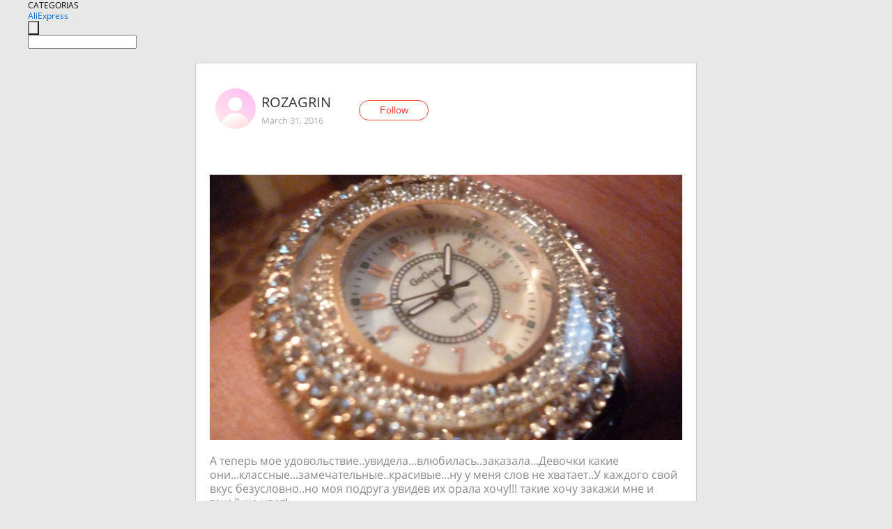

--- FILE ---
content_type: text/html;charset=UTF-8
request_url: https://www.aliexpress.com/star/ru/d-article-5594483399.html
body_size: 11119
content:
<!doctype html>
<html xmlns:og="http://ogp.me/ns#" xmlns:fb="http://www.facebook.com/2008/fbml">
<head>
    <meta charset="utf-8" />
    <meta http-equiv="Content-Type" content="text/html; charset=utf-8">
            <meta name="keywords" content="А теперь мое удовольствие..уви">
    
            <meta name="description" content="А теперь мое удовольствие..увидела...влюбилась..заказала...Девочки какие они...классные...замечательные..красивые...ну у меня слов не хватает..У каждого свой вк" />
        <meta name="google-translate-customization" content="8daa66079a8aa29e-f219f934a1051f5a-ge19f8e1eaa3bf94b-e"/>
            <title>А теперь мое удовольствие..уви - Aliexpress</title>
                                                
           <meta name="data-spm" content="a2g1i">
    
    
                <link rel="alternate" media="only screen and (max-width: 640px)" href="https://star.aliexpress.com/post/5594483399"/>    
                <link rel="canonical" href="https://star.aliexpress.com/post/5594483399">     
    
    
           <meta property="og:title" content="#AliExpress" />
   <meta name="twitter:title" content="#AliExpress" />

   <meta property="og:description" content="Smarter Shopping, Better Living!  Aliexpress.com" />
   <meta name="twitter:description" content="Smarter Shopping, Better Living!  Aliexpress.com" />

   <meta property="og:image" content="https://ae-pic-a1.aliexpress-media.com/kf/UT8cW_xXp4XXXagOFbXO.jpg" />
   <meta name="twitter:image" content="https://ae-pic-a1.aliexpress-media.com/kf/UT8cW_xXp4XXXagOFbXO.jpg" />

   <meta property="og:image:width" content="1000" />

   <meta property="og:image:height" content="563" />

<meta property="og:url" content="https://star.aliexpress.com/post/5594483399?type=1" />

<meta property="og:type" content="article" />

<meta name="twitter:card" content="summary" />
    <meta name="viewport" content="width=device-width, initial-scale=1.0, maximum-scale=1.0, user-scalable=no" />
    <link rel="shortcut icon" href="//ae01.alicdn.com/images/eng/wholesale/icon/aliexpress.ico" type="image/x-icon"/>

    <link rel="stylesheet" type="text/css" href="//i.alicdn.com/ae-ugc/common/pc/??main.css?t=983027" />

    <script src="//i.alicdn.com/ae-global/atom/??atom.js?t=983027" data-locale="en_US"></script>
    <script src="//i.alicdn.com/ae-ugc/??hashmap.js?t=983027"></script>

        <script src="//aeu.alicdn.com/ctl/ctl.js" type="text/javascript" data-env="us"></script>
<script crossorigin type="text/javascript"  data-version="" src="//i.alicdn.com/ae-ugc/collection/pc/article/v2/??article.js?t=983027" async defer></script>



</head>
<body data-locale="" data-spm="10719911"><script>
with(document)with(body)with(insertBefore(createElement("script"),firstChild))setAttribute("exparams","userid=&aplus&ali_beacon_id=&ali_apache_id=&ali_apache_track=&ali_apache_tracktmp=&dmtrack_c={}&hn=ae%2dugc%2dweb%2df033065049065%2esg52&asid=AQAAAAADqHdpqg5PXwAAAADkgJTe2g/LEw==&sidx=0",id="beacon-aplus",src="//assets.alicdn.com/g/alilog/??aplus_plugin_aefront/index.js,mlog/aplus_int.js")
</script>
    <script>
    !(function (c, b, d, a) {
        c[a] || (c[a] = {});
        c[a].config = {
            pid: "f1fxt4k42w@c5477aa275899fd",
            appType: "web",
            imgUrl: "https://retcode-us-west-1.arms.aliyuncs.com/r.png?",
            sendResource: true,
            enableLinkTrace: true,
            behavior: true,
            ignore: {
                ignoreApis: [function (str) {
                    return !(/aliexpress/.test(str));
                }]
            }
        };
        with (b) with (body) with (insertBefore(createElement("script"), firstChild)) setAttribute("crossorigin", "", src = d)
    })(window, document, "https://g.alicdn.com/retcode/cloud-sdk/bl.js", "__bl");
</script>
    <input type="hidden" id="web-info:ws-reg-ori" value="detail" />
<input type="hidden" id="userDeviceType" value="" />
<input type="hidden" id="userCountryCode" value="US"/>
<input type="hidden" id="userCountryName" value="United States"/>
<input type="hidden" id="isResponstiveHeader" value="true"/>
<input type="hidden" id="month" value="1"/>
<input type="hidden" id="day" value="26"/>

    <input type="hidden" id="isSeller" value="false"/>

    <dsi src="https://cdp.aliexpress.com/60.htm"></dsi>


<script type="text/javascript">
    var headerConfig = {
        locale: "en_US",
        site: "glo"
    }
</script>


            <esi:include src="https://common.aliexpress.com/aeregion/aliexpress.com/common/@langField/me-lighthouse-header.htm?locale=en_US" ttl="500s"/>
    
<div class="header header-outer-container" id="header" data-spm="1000002">
    <div class="header-wrap container">
                    <div class="hm-left">
                    <div class="header-categories" id="header-categories">
                <span class="categories-title">CATEGORIAS</span>
                <i class="balloon-arrow"></i>
            </div>
                                                <div class="site-logo inside-page-logo">
                        <a href="//www.aliexpress.com/"><span class="logo-base">AliExpress</span></a>
                    </div>
                                    </div>
        <div class="hm-right">
        	                        <esi:include src="https://common.aliexpress.com/aeregion/aliexpress.com/common/@langField/ae-header.htm?locale=en_US" ttl="500s"/>
            </div>
        <div class="hm-middle">
            <form id="form-searchbar" class="searchbar-form" action="/wholesale" method="get">
                <input type="hidden" id="catId" name="catId" value="0" />
                <input type="hidden" id="historyTab" />
                <input type="hidden" id="historySearchInput" />
                <input type="hidden" id="historySearchCountry" />
                <input type="hidden" id="initiative_id" name="initiative_id" value="" />
                                                                                                                                                    <div class="searchbar-operate-box">
                                                <div id="search-cate" class="search-category hidden-sm">
                                                    <div class="search-cate-title"><span id="search-category-value" class="search-category-value"></span></div>
                        </div>
                        <input type="submit" class="search-button" value=""/>
                    </div>
                                <div class="search-key-box">
                                    <input type="text" placeholder="" maxlength="50" autocomplete="off" value="" name="SearchText" class="search-key" id="search-key" />
                                </div>
            </form>
                    </div>
    </div>
</div>

    <link rel="stylesheet" type="text/css" href="//i.alicdn.com/ae-ugc/collection/pc/article/??article.css?t=983027"/>

<div class="empty-tip">
    <div class="tip">
        <img src="//ae01.alicdn.com/kf/HTB1fv9CLXXXXXbWaXXX760XFXXXH.png" alt="">
        <p>No item found</p>
    </div>
</div>

<div class="page-container">
    <div class="container">
        <div class="main-container post-container">
            <div class="loading"></div>
            <div class="mm-ae-listUser-h5 content-container">
                <div class="list">
                    <div class="bg-cover">
                        <div class="mask-layer"></div>
                    </div>
                    <div class="userInfo">
                        <img style="margin: 8px; float: left" src="" alt="">
                        <div class="userInfo-name-container">
                            <span class="nickname"></span>
                            <p class="time"></p>
                        </div>


                        <div class="follow-wrapper ib-wrapper">
                            <span class="btn-follow-wrapper follow">
                                <button class="btn-follow">Follow</button>
                                <button class="btn-following">Following</button>
                            </span>
                        </div>
                    </div>

                    <div id="post-title" class="ugc-post-title subpost-elements">Post Title</div>
                    <div class="guidance">
                        <span id="post-summary-id" class="post-summary">Guidance</span>
                        <div class="post-border"></div>
                    </div>
                </div>
            </div>

            <div class="mm-ae-ugc-tags-h5 content-container" style="display:none">
                <div class="collage-tags">
                    <p>Related hashtags (<span class="tag-num">&nbsp;</span>)</p>
                    <div class="tags-collage"></div>
                </div>
            </div>

            <div class="mm-ae-ugc-comment-like content-container" id="ugc-comment-like">
                <div class="post-feedback">
                    <ul class="ui-tab-nav util-clearfix">
                        <li class="tab-comments ui-tab-active"><i></i>Comments (<span class="num" id="comments-num">0</span>)</li>
                        <li class="tab-likes"><i></i>Likes (<span class="num" id="likes-num">0</span>)</li>
                    </ul>
                    <div class="ui-tab-body">
                        <div class="ui-tab-pannel">
                            <div class="add-comment">
                                <div class="comment-head hide"><span class="comment-name">reply <i class="name">name</i><i class="btn-del">×</i></span></div>
                                <textarea class="form-control" maxlength="500" id="comment-input"></textarea>
                                <div class="comment-login-tips"><p>Sign In</p></div>
                                <div id="error-tips" class="error-tips"></div>
                                <button class="btn-post-comment">Post comment</button>
                            </div>
                            <div class="comments-box" id="comments-box">
                                <ul class="comments-list">
                                </ul>
                                <div class="all-comments hide"><span class="btn-more">VIEW MORE</span></div>
                            </div>
                        </div>
                        <div class="ui-tab-pannel hide">
                            <ul class="likes-list util-clearfix">
                            </ul>
                            <div class="all-likes hide"><span class="btn-more">VIEW MORE</span></div>
                        </div>
                    </div>
                </div>
            </div>
        </div>
    </div>
</div>

<script id="commentTemp" type="text/x-handlebars-template">
{{#each commentList}}
<li>
    <span class="r-avatar"><img src="{{formatAvatar commenterMember}}" class="avatar-m" alt="{{formatName commenterMember commenterMemberseq}}"></span>
    <div class="r-user-info"><span class="r-name">{{formatName commenterMember commenterMemberseq}}</span><span class="r-time">{{time createtime}}</span></div>
    <p class="r-message"><span class="be-reply {{isReplyHide beReplyNickname}}">{{beReplyNickname}}</span>{{comment}}</p>
<div class="r-operations">
    <span class="r-reply-btn" data-id="{{id}}"><i class="reply-icon"></i><span>reply</span></span>
    {{#if canDelete}}
    <span class="r-delete-btn" data-id="{{id}}"><i class="delete-icon">×</i><span>Delete</span></span>
    {{/if}}
</div>
</li>
{{/each}}
</script>

<script id="likeTemp" type="text/x-handlebars-template">
    {{#each likeList}}
    <li>
        <span class="r-avatar"><img src="{{formatAvatar this}}" class="avatar-m" alt="{{formatName this}}"></span>
        <span class="r-name">{{formatName this}}</span>
        <span class="r-time" style="display:none">Followers: {{fansCount}}</span>
    </li>
    {{/each}}
</script>

<script id="productsTemp" type="text/x-handlebars-template">
    <p class="product-header">Product List ({{count this}})</p>
<ul class="product-list">
    {{#each this}}
<li class="{{isLiHide @index}}">
    <div class="product-img-wrapper">
        <a href="{{formatUrl extendsInfo.itemUrl}}"><img src="{{extendsInfo.imageUrl}}"/></a>
    </div>
<div class="product-txt-wrapper">
    <p class="product-title"><a href="{{formatUrl extendsInfo.itemUrl}}">{{extendsInfo.comment}}</a></p>
    {{#if sellOut}}
    <span class="sell-out">Not available</span>
    {{/if}}
<p class="product-price">{{#if mobilePromotionPrice}}<i class="mobile-icon"></i><span class="mobile-tip">App only</span>{{/if}}<a
        href="{{formatUrl extendsInfo.itemUrl}}">{{extendsInfo.showPrice}}</a></p>
</div>
</li>
    {{/each}}
</ul>
    <div class="view-more {{isShow this}}"><span class="btn-more">VIEW MORE</span>
    </div>
</script>

<script>
var runParams = {
    '_lang':'en_US',
    '_platform': 'other',
    '_currency':'USD',
    'postResult': '',
    'isSuccess': 'true',
    'postId': '5594483399',
    'appType': '1',
    'postDetailVO': '%7B%22commentList%22%3A%5B%7B%22canDelete%22%3Afalse%2C%22comment%22%3A%22%D0%A1%D1%80%D0%BE%D1%87%D0%BD%D0%BE%20%D1%81%D0%BC%D0%BE%D1%82%D1%80%D0%B8%D1%82%D0%B5%20%D0%BD%D0%BE%D0%B2%D0%BE%D1%81%D1%82%D0%B8%21%20%D0%A2%D0%B0%D0%BC%20%D0%B6%D0%B5%D0%B5%D1%81%D1%82%D1%8C%21%20www.bbtao.ru%20%22%2C%22commenterMember%22%3A%7B%22autoIncrFansEnable%22%3Afalse%2C%22avatar%22%3A%22https%3A%2F%2Fae-pic-a1.aliexpress-media.com%2Fkf%2FS7bbacb8337064b989bcfd6d37a831993q.jpg_200x200.jpg%22%2C%22commentCount%22%3A0%2C%22contactName%22%3A%22iTao%20User%22%2C%22country%22%3A%22RU%22%2C%22fansCount%22%3A0%2C%22followCount%22%3A0%2C%22inBlackList%22%3Afalse%2C%22isInBlackList%22%3Afalse%2C%22isLV%22%3Afalse%2C%22lV%22%3Afalse%2C%22memberSeq%22%3A846017410%2C%22nickName%22%3A%22Elena.8137293%22%2C%22officialAccount%22%3Afalse%2C%22showFollowed%22%3A0%7D%2C%22commenterMemberseq%22%3A846017410%2C%22createtime%22%3A1480875428723%2C%22delete%22%3Afalse%2C%22gmtCreate%22%3A1480875428000%2C%22gmtModified%22%3A1480875428000%2C%22id%22%3A50012377794%2C%22origin%22%3A0%2C%22referId%22%3A5594483399%2C%22reportUrl%22%3A%22https%3A%2F%2Fm.aliexpress.com%2Fp%2Fcomplaint-center%2Findex.html%23%2Fcomplaint%2FreportContent%3FreportType%3DFEED_COMMENT%26commentId%3D50012377794%22%2C%22status%22%3A0%2C%22transContent%22%3A%22Urgently%20please%20see%20news%21%20%D0%B6%D0%B5%D0%B5%D1%81%D1%82%D1%8C%20there%21%20www.bbtao.ru%22%2C%22type%22%3A1%7D%2C%7B%22beReplyCommentid%22%3A50012586063%2C%22beReplyMemberseq%22%3A750032711%2C%22beReplyNickname%22%3A%22Natalia_Vakhrusheva%22%2C%22canDelete%22%3Afalse%2C%22comment%22%3A%22http%3A%2F%2Fru.aliexpress.com%2Fitem%2FDrift-Rhinestone-Quartz-Watch-For-Women-Multicolor-Leather-Band-Bracelet-Fashion-Casual-Dress-Wristwatches-Brand-Gifts%2F32572602298.html%20%D0%B2%D0%BE%D1%82%20%D0%B8%20%D1%81%D1%81%D1%8B%D0%BB%D0%BA%D0%B0%20%D0%BD%D0%B0%20%D0%BC%D0%B0%D0%B3%D0%B0%D0%B7%D0%B8%D0%BD%20http%3A%2F%2Fru.aliexpress.com%2Fstore%2F1041173%20%20%22%2C%22commenterMember%22%3A%7B%22autoIncrFansEnable%22%3Afalse%2C%22avatar%22%3A%22https%3A%2F%2Fae-pic-a1.aliexpress-media.com%2Fkf%2FS7bbacb8337064b989bcfd6d37a831993q.jpg_200x200.jpg%22%2C%22commentCount%22%3A0%2C%22contactName%22%3A%22elena%20yngbaeva%22%2C%22country%22%3A%22RU%22%2C%22fansCount%22%3A0%2C%22followCount%22%3A0%2C%22inBlackList%22%3Afalse%2C%22isInBlackList%22%3Afalse%2C%22isLV%22%3Afalse%2C%22lV%22%3Afalse%2C%22memberSeq%22%3A729588399%2C%22nickName%22%3A%22ROZAGRIN%22%2C%22officialAccount%22%3Afalse%2C%22showFollowed%22%3A0%7D%2C%22commenterMemberseq%22%3A729588399%2C%22createtime%22%3A1462366061099%2C%22delete%22%3Afalse%2C%22gmtCreate%22%3A1462366061000%2C%22gmtModified%22%3A1462366061000%2C%22id%22%3A50013291462%2C%22origin%22%3A0%2C%22referId%22%3A5594483399%2C%22reportUrl%22%3A%22https%3A%2F%2Fm.aliexpress.com%2Fp%2Fcomplaint-center%2Findex.html%23%2Fcomplaint%2FreportContent%3FreportType%3DFEED_COMMENT%26commentId%3D50013291462%22%2C%22status%22%3A0%2C%22transContent%22%3A%22Http%3A%2F%2Fru.aliexpress.com%2Fitem%2FDrift-Rhinestone-Quartz-Watch-For-Women-Multicolor-Leather-Band-Bracelet-Fashion-Casual-Dress-Wristwatches-Brand-Gifts%2F32572602298.html%20http%3A%2F%2Fru.aliexpress.com%2Fstore%2F1041173%20shop%20link%20here%22%2C%22type%22%3A1%7D%2C%7B%22canDelete%22%3Afalse%2C%22comment%22%3A%22%D0%BA%D1%80%D0%B0%D1%81%D0%B8%D0%B2%D1%8B%D0%B5%2C%20%D0%BD%D0%BE%20%D1%83%20%D0%BC%D0%B5%D0%BD%D1%8F%20%D1%81%D1%81%D1%8B%D0%BB%D0%BE%D1%87%D0%BA%D0%B0%D0%BC%20%D0%B2%D1%8B%D1%85%D0%BE%D0%B4%D0%B8%D1%82%20%D0%BB%D0%B8%D0%B1%D0%BE%20404%2C%20%D0%BB%D0%B8%D0%B1%D0%BE%20%D0%BF%D0%B5%D1%80%D0%B2%D0%B0%D1%8F%20%D1%81%D1%82%D1%80%D0%B0%D0%BD%D0%B8%D1%86%D0%B0%20%D0%90%D0%BB%D0%B8%20%3A%28%20%20%20%D0%BC%D0%BE%D0%B6%D0%B5%D1%82%20%D0%B3%D0%BB%D1%8E%D0%BA%20%D0%BA%D0%B0%D0%BA%D0%BE%D0%B9%3F%20%22%2C%22commenterMember%22%3A%7B%22autoIncrFansEnable%22%3Afalse%2C%22avatar%22%3A%22https%3A%2F%2Fae-pic-a1.aliexpress-media.com%2Fkf%2FU68435d05e78f4b37a207b802b416b382H.jpg_200x200.jpg%22%2C%22commentCount%22%3A0%2C%22contactName%22%3A%22%D0%9D%D0%B0%D1%82%D0%B0%D0%BB%D1%8C%D1%8F%20%D0%92%D0%B0%D1%85%D1%80%D1%83%D1%88%D0%B5%D0%B2%D0%B0%22%2C%22country%22%3A%22RU%22%2C%22fansCount%22%3A0%2C%22followCount%22%3A0%2C%22gender%22%3A%22FEMALE%22%2C%22inBlackList%22%3Afalse%2C%22isInBlackList%22%3Afalse%2C%22isLV%22%3Afalse%2C%22lV%22%3Afalse%2C%22memberSeq%22%3A750032711%2C%22nickName%22%3A%22Natalia_Vakhrusheva%22%2C%22officialAccount%22%3Afalse%2C%22showFollowed%22%3A0%7D%2C%22commenterMemberseq%22%3A750032711%2C%22createtime%22%3A1462360072414%2C%22delete%22%3Afalse%2C%22gmtCreate%22%3A1462360072000%2C%22gmtModified%22%3A1462360072000%2C%22id%22%3A50012586063%2C%22origin%22%3A0%2C%22referId%22%3A5594483399%2C%22reportUrl%22%3A%22https%3A%2F%2Fm.aliexpress.com%2Fp%2Fcomplaint-center%2Findex.html%23%2Fcomplaint%2FreportContent%3FreportType%3DFEED_COMMENT%26commentId%3D50012586063%22%2C%22status%22%3A0%2C%22transContent%22%3A%22Beautiful%2C%20but%20i%20out%20%D1%81%D1%81%D1%8B%D0%BB%D0%BE%D1%87%D0%BA%D0%B0%D0%BC%20or%20404%2C%20the%20first%20page%20or%20can%20%3A%28%20ali%20%D0%B3%D0%BB%D1%8E%D0%BA%20which%3F%22%2C%22type%22%3A1%7D%2C%7B%22beReplyCommentid%22%3A50012583400%2C%22beReplyMemberseq%22%3A733665649%2C%22beReplyNickname%22%3A%22Roxana%22%2C%22canDelete%22%3Afalse%2C%22comment%22%3A%22%D0%BD%D1%83%20%D1%81%D0%BB%D0%B0%D0%B2%D0%B0%20%D0%B1%D0%BE%D0%B3%D1%83%20.%20%D0%B0%20%D1%82%D0%BE%20%D1%8F%20%D0%BD%D0%B5%20%D0%BB%D1%8E%D0%B1%D0%BB%D1%8E%20%D0%BA%D0%BE%D0%B3%D0%B4%D0%B0%20%D0%BF%D0%BE%20%D0%BC%D0%BE%D0%B5%D0%B9%20%D0%BD%D0%B0%D0%B2%D0%BE%D0%B4%D0%BA%D0%B5%20%D0%BD%D0%B5%20%D0%BF%D0%BE%D0%BB%D1%83%D1%87%D0%B0%D0%B5%D1%82%D1%81%D1%8F%20%D1%83%20%D1%87%D0%B5%D0%BB%D0%BE%D0%B2%D0%B5%D0%BA%D0%B0%20%22%2C%22commenterMember%22%3A%7B%22autoIncrFansEnable%22%3Afalse%2C%22avatar%22%3A%22https%3A%2F%2Fae-pic-a1.aliexpress-media.com%2Fkf%2FS7bbacb8337064b989bcfd6d37a831993q.jpg_200x200.jpg%22%2C%22commentCount%22%3A0%2C%22contactName%22%3A%22elena%20yngbaeva%22%2C%22country%22%3A%22RU%22%2C%22fansCount%22%3A0%2C%22followCount%22%3A0%2C%22inBlackList%22%3Afalse%2C%22isInBlackList%22%3Afalse%2C%22isLV%22%3Afalse%2C%22lV%22%3Afalse%2C%22memberSeq%22%3A729588399%2C%22nickName%22%3A%22ROZAGRIN%22%2C%22officialAccount%22%3Afalse%2C%22showFollowed%22%3A0%7D%2C%22commenterMemberseq%22%3A729588399%2C%22createtime%22%3A1459863970667%2C%22delete%22%3Afalse%2C%22gmtCreate%22%3A1459863970000%2C%22gmtModified%22%3A1459863970000%2C%22id%22%3A50012583544%2C%22origin%22%3A0%2C%22referId%22%3A5594483399%2C%22reportUrl%22%3A%22https%3A%2F%2Fm.aliexpress.com%2Fp%2Fcomplaint-center%2Findex.html%23%2Fcomplaint%2FreportContent%3FreportType%3DFEED_COMMENT%26commentId%3D50012583544%22%2C%22status%22%3A0%2C%22transContent%22%3A%22God%20glory%20oh.%20not%20by%20my%20%D0%BD%D0%B0%D0%B2%D0%BE%D0%B4%D0%BA%D0%B5%20when%20i%20love%20and%20turns%20in%20both%20humans%22%2C%22type%22%3A1%7D%2C%7B%22beReplyCommentid%22%3A50012583399%2C%22beReplyMemberseq%22%3A729588399%2C%22beReplyNickname%22%3A%22ROZAGRIN%22%2C%22canDelete%22%3Afalse%2C%22comment%22%3A%22%D0%9D%D0%B0%D1%88%D0%BB%D0%B0%2C%20%D1%83%20%D0%BC%D0%B5%D0%BD%D1%8F%20%D0%BD%D0%BE%D1%83%D1%82%20%D0%BC%D0%B0%D0%BB%D0%B5%D0%BD%D1%8C%D0%BA%D0%B8%D0%B9%2C%20%D1%81%D1%82%D1%80%D0%B0%D0%BD%D0%B8%D1%87%D0%BA%D1%83%20%D0%BD%D0%B5%20%D0%B2%D1%81%D1%8E%20%D0%BF%D0%BE%D0%BA%D0%B0%D0%B7%D1%8B%D0%B2%D0%B0%D0%B5%D1%82%2C%20%D0%B0%20%D1%81%D0%B5%D0%B9%D1%87%D0%B0%D1%81%20%D0%BF%D1%80%D0%BE%D1%82%D1%8F%D0%BD%D1%83%D0%BB%D0%B0%2C%20%D0%BA%D0%BE%D0%BD%D0%B5%D1%87%D0%BD%D0%BE%20%D0%BD%D0%B0%D1%88%D0%BB%D0%B0%21%20%22%2C%22commenterMember%22%3A%7B%22autoIncrFansEnable%22%3Afalse%2C%22avatar%22%3A%22https%3A%2F%2Fae-pic-a1.aliexpress-media.com%2Fkf%2FUT8.V2OXZ8XXXagOFbX8.jpg_200x200.jpg%22%2C%22commentCount%22%3A0%2C%22contactName%22%3A%22Svetlana%20Pechenkina%22%2C%22country%22%3A%22RU%22%2C%22fansCount%22%3A0%2C%22followCount%22%3A0%2C%22inBlackList%22%3Afalse%2C%22isInBlackList%22%3Afalse%2C%22isLV%22%3Afalse%2C%22lV%22%3Afalse%2C%22memberSeq%22%3A733665649%2C%22nickName%22%3A%22Roxana%22%2C%22officialAccount%22%3Afalse%2C%22showFollowed%22%3A0%7D%2C%22commenterMemberseq%22%3A733665649%2C%22createtime%22%3A1459863837304%2C%22delete%22%3Afalse%2C%22gmtCreate%22%3A1459863837000%2C%22gmtModified%22%3A1459863837000%2C%22id%22%3A50012583400%2C%22origin%22%3A0%2C%22referId%22%3A5594483399%2C%22reportUrl%22%3A%22https%3A%2F%2Fm.aliexpress.com%2Fp%2Fcomplaint-center%2Findex.html%23%2Fcomplaint%2FreportContent%3FreportType%3DFEED_COMMENT%26commentId%3D50012583400%22%2C%22status%22%3A0%2C%22transContent%22%3A%22Found%2C%20laptop%20have%20small%2C%20all%20not%20%D1%81%D1%82%D1%80%D0%B0%D0%BD%D0%B8%D1%87%D0%BA%D1%83%20shows%20%D0%BF%D1%80%D0%BE%D1%82%D1%8F%D0%BD%D1%83%D0%BB%D0%B0%20and%20now%2C%20found%20sure%21%22%2C%22type%22%3A1%7D%2C%7B%22beReplyCommentid%22%3A50012583398%2C%22beReplyMemberseq%22%3A733665649%2C%22beReplyNickname%22%3A%22Roxana%22%2C%22canDelete%22%3Afalse%2C%22comment%22%3A%22%D0%B5%D1%81%D1%82%D1%8C%21%20%D1%8F%20%D1%81%D0%B0%D0%BC%D0%B0%20%D0%B2%20%D0%B7%D0%B0%D0%BA%D0%B0%D0%B7%20%D1%83%D0%B6%D0%B5%20%D0%BE%D1%82%D0%BF%D1%80%D0%B0%D0%B2%D0%B8%D0%BB%D0%B0%20%D1%82%D0%BE%D0%BB%D1%8C%D0%BA%D0%BE%20%D0%BD%D0%B5%20%D0%BE%D0%BF%D0%BB%D0%B0%D1%82%D0%B8%D0%BB%D0%B0%20%D0%BF%D0%BE%D0%BA%D0%B0%20%D0%B2%D1%81%D0%B5%20%D0%B5%D1%89%D0%B5%20%D0%BD%D0%B0%D0%B4%D0%B5%D1%8E%D1%81%D1%8C%20%D0%BD%D0%B0%20%D1%81%D0%BA%D0%B8%D0%B4%D0%BA%D1%83.%20%D1%82%D0%B0%D0%BC%20%D0%B3%D0%B4%D0%B5%20%D1%86%D0%B5%D0%BD%D0%B0%20%D0%B8%20%D0%B2%D1%81%D0%B5%20%D0%BE%D1%81%D1%82%D0%B0%D0%BB%D1%8C%D0%BD%D0%BE%D0%B5%20-%20%D0%B2%D1%8B%D0%B1%D0%BE%D1%80%20%D1%80%D0%B5%D0%BC%D0%B5%D1%88%D0%BA%D0%B0%20%D0%B8%20%D0%BA%D0%BE%D1%80%D0%B8%D1%87%D0%BD%D0%B5%D0%B2%D1%8B%D0%B9%20%D0%BF%D1%80%D0%B5%D0%B4%D0%BF%D0%BE%D1%81%D0%BB%D0%B5%D0%B4%D0%BD%D0%B8%D0%B9%20-%20%D0%BF%D0%BE%D1%81%D0%BC%D0%BE%D1%82%D1%80%D0%B8%D1%82%D0%B5%20%22%2C%22commenterMember%22%3A%7B%22autoIncrFansEnable%22%3Afalse%2C%22avatar%22%3A%22https%3A%2F%2Fae-pic-a1.aliexpress-media.com%2Fkf%2FS7bbacb8337064b989bcfd6d37a831993q.jpg_200x200.jpg%22%2C%22commentCount%22%3A0%2C%22contactName%22%3A%22elena%20yngbaeva%22%2C%22country%22%3A%22RU%22%2C%22fansCount%22%3A0%2C%22followCount%22%3A0%2C%22inBlackList%22%3Afalse%2C%22isInBlackList%22%3Afalse%2C%22isLV%22%3Afalse%2C%22lV%22%3Afalse%2C%22memberSeq%22%3A729588399%2C%22nickName%22%3A%22ROZAGRIN%22%2C%22officialAccount%22%3Afalse%2C%22showFollowed%22%3A0%7D%2C%22commenterMemberseq%22%3A729588399%2C%22createtime%22%3A1459861942121%2C%22delete%22%3Afalse%2C%22gmtCreate%22%3A1459861942000%2C%22gmtModified%22%3A1459861942000%2C%22id%22%3A50012583399%2C%22origin%22%3A0%2C%22referId%22%3A5594483399%2C%22reportUrl%22%3A%22https%3A%2F%2Fm.aliexpress.com%2Fp%2Fcomplaint-center%2Findex.html%23%2Fcomplaint%2FreportContent%3FreportType%3DFEED_COMMENT%26commentId%3D50012583399%22%2C%22status%22%3A0%2C%22transContent%22%3A%22Have%21%20in%20the%20order%20i%20very%20%D0%BE%D1%82%D0%BF%D1%80%D0%B0%D0%B2%D0%B8%D0%BB%D0%B0%20%D0%BE%D0%BF%D0%BB%D0%B0%D1%82%D0%B8%D0%BB%D0%B0%20only%20hope%20while%20still%20have%20discount.%20where%20there%20anything%20else%20price%20%D0%BF%D1%80%D0%B5%D0%B4%D0%BF%D0%BE%D1%81%D0%BB%D0%B5%D0%B4%D0%BD%D0%B8%D0%B9%20and%20brown%20strap--look%22%2C%22type%22%3A1%7D%2C%7B%22beReplyCommentid%22%3A50012583349%2C%22beReplyMemberseq%22%3A729588399%2C%22beReplyNickname%22%3A%22ROZAGRIN%22%2C%22canDelete%22%3Afalse%2C%22comment%22%3A%22%D0%9D%D0%B0%D0%BA%D0%BE%D0%BD%D0%B5%D1%86%20%D0%BD%D0%B0%D1%88%D0%BB%D0%B0%20%D1%87%D0%B0%D1%81%D0%B8%D0%BA%D0%B8%2C%20%D0%BA%D0%BE%D1%80%D0%B8%D1%88%D0%B2%D0%B8%D0%BD%D0%BD%D0%BE%D0%B3%D0%BE%20%D0%BD%D0%B5%D1%82%20%D1%80%D0%B5%D0%BC%D0%B5%D1%88%D0%BA%D0%B0%29%2C%20%D1%82%D0%B5%D0%BF%D0%B5%D1%80%D1%8C%20%D0%B7%D0%B0%D0%B2%D0%B8%D1%81%D0%BB%D0%B0%20%D0%BA%D0%B0%D0%BA%D0%BE%D0%B9%20%D1%86%D0%B2%D0%B5%D1%82%20%D0%B2%D1%8B%D0%B1%D1%80%D0%B0%D1%82%D1%8C%29%29%20%20%22%2C%22commenterMember%22%3A%7B%22autoIncrFansEnable%22%3Afalse%2C%22avatar%22%3A%22https%3A%2F%2Fae-pic-a1.aliexpress-media.com%2Fkf%2FUT8.V2OXZ8XXXagOFbX8.jpg_200x200.jpg%22%2C%22commentCount%22%3A0%2C%22contactName%22%3A%22Svetlana%20Pechenkina%22%2C%22country%22%3A%22RU%22%2C%22fansCount%22%3A0%2C%22followCount%22%3A0%2C%22inBlackList%22%3Afalse%2C%22isInBlackList%22%3Afalse%2C%22isLV%22%3Afalse%2C%22lV%22%3Afalse%2C%22memberSeq%22%3A733665649%2C%22nickName%22%3A%22Roxana%22%2C%22officialAccount%22%3Afalse%2C%22showFollowed%22%3A0%7D%2C%22commenterMemberseq%22%3A733665649%2C%22createtime%22%3A1459861133658%2C%22delete%22%3Afalse%2C%22gmtCreate%22%3A1459861133000%2C%22gmtModified%22%3A1459861133000%2C%22id%22%3A50012583398%2C%22origin%22%3A0%2C%22referId%22%3A5594483399%2C%22reportUrl%22%3A%22https%3A%2F%2Fm.aliexpress.com%2Fp%2Fcomplaint-center%2Findex.html%23%2Fcomplaint%2FreportContent%3FreportType%3DFEED_COMMENT%26commentId%3D50012583398%22%2C%22status%22%3A0%2C%22transContent%22%3A%22Watch%20finally%20found%2C%20no%20%D0%BA%D0%BE%D1%80%D0%B8%D1%88%D0%B2%D0%B8%D0%BD%D0%BD%D0%BE%D0%B3%D0%BE%20strap%29%2C%20now%20%D0%B7%D0%B0%D0%B2%D0%B8%D1%81%D0%BB%D0%B0%20choose%20what%20color%29%22%2C%22type%22%3A1%7D%2C%7B%22canDelete%22%3Afalse%2C%22comment%22%3A%22%D0%B5%D1%81%D0%BB%D0%B8%20%D0%BD%D0%B5%D1%82%20%D1%82%D0%BE%20%D0%BD%D0%B8%D1%87%D0%B5%D0%B3%D0%BE%20%D1%81%D1%82%D1%80%D0%B0%D1%88%D0%BD%D0%BE%D0%B3%D0%BE..%D0%BD%D0%B5%20%D0%BF%D0%BE%D0%B9%D0%BC%D0%B8%D1%82%D0%B5%20%D0%BF%D1%80%D0%B5%D0%B2%D1%80%D0%B0%D1%82%D0%BD%D0%BE%20%D1%8F%20%D0%BD%D0%B5%20%D0%B4%D0%BB%D1%8F%20%D1%8D%D1%82%D0%BE%D0%B3%D0%BE%20%D0%B2%D1%81%D0%B5%D0%BC%20%D1%81%D1%81%D1%8B%D0%BB%D0%BA%D0%B8%20%D0%BE%D1%82%D0%BF%D1%80%D0%B0%D0%B2%D0%BB%D1%8F%D0%BB%D0%B0%21%20%22%2C%22commenterMember%22%3A%7B%22autoIncrFansEnable%22%3Afalse%2C%22avatar%22%3A%22https%3A%2F%2Fae-pic-a1.aliexpress-media.com%2Fkf%2FS7bbacb8337064b989bcfd6d37a831993q.jpg_200x200.jpg%22%2C%22commentCount%22%3A0%2C%22contactName%22%3A%22elena%20yngbaeva%22%2C%22country%22%3A%22RU%22%2C%22fansCount%22%3A0%2C%22followCount%22%3A0%2C%22inBlackList%22%3Afalse%2C%22isInBlackList%22%3Afalse%2C%22isLV%22%3Afalse%2C%22lV%22%3Afalse%2C%22memberSeq%22%3A729588399%2C%22nickName%22%3A%22ROZAGRIN%22%2C%22officialAccount%22%3Afalse%2C%22showFollowed%22%3A0%7D%2C%22commenterMemberseq%22%3A729588399%2C%22createtime%22%3A1459858388422%2C%22delete%22%3Afalse%2C%22gmtCreate%22%3A1459858388000%2C%22gmtModified%22%3A1459858388000%2C%22id%22%3A50012583349%2C%22origin%22%3A0%2C%22referId%22%3A5594483399%2C%22reportUrl%22%3A%22https%3A%2F%2Fm.aliexpress.com%2Fp%2Fcomplaint-center%2Findex.html%23%2Fcomplaint%2FreportContent%3FreportType%3DFEED_COMMENT%26commentId%3D50012583349%22%2C%22status%22%3A0%2C%22transContent%22%3A%22If%20there%20is%20anything%20is%20all%20for%20this%20i%20do%20not%20wrongly%20not%20misunderstand%20..%20%D1%81%D1%82%D1%80%D0%B0%D1%88%D0%BD%D0%BE%D0%B3%D0%BE%20%D0%BE%D1%82%D0%BF%D1%80%D0%B0%D0%B2%D0%BB%D1%8F%D0%BB%D0%B0%20reference%21%22%2C%22type%22%3A1%7D%2C%7B%22beReplyCommentid%22%3A50013291279%2C%22beReplyMemberseq%22%3A733665649%2C%22beReplyNickname%22%3A%22Roxana%22%2C%22canDelete%22%3Afalse%2C%22comment%22%3A%22%D0%B4%D0%B0%20%D1%87%D1%82%D0%BE%20%D0%B2%D1%8B%20..%D1%8F%20%D0%B2%D1%81%D0%B5%D0%B3%D0%B4%D0%B0%20%D1%80%D0%B0%D0%B4%D0%B0%20%D0%BF%D0%BE%D0%BC%D0%BE%D1%87%D1%8C%20%D1%87%D0%B5%D0%BC%20%D0%BC%D0%BE%D0%B3%D1%83%21%D0%BA%D1%81%D1%82%D0%B0%D1%82%D0%B8%20%D1%8F%20%D1%83%20%D0%BD%D0%B5%D0%B3%D0%BE%20%D1%81%D0%BA%D0%B8%D0%B4%D0%BA%D1%83%20%D0%BF%D1%80%D0%BE%D1%88%D1%83%20%D0%B2%D1%81%D0%B5%20%D1%82%D0%B0%D0%BA%D0%B8%20%D0%BF%D0%BE%D0%B4%D1%80%D1%83%D0%B3%D0%B0%20%D0%B8%D1%85%20%D0%BE%D0%BE%D0%BE%D1%87%D0%B5%D0%BD%D1%8C%20%D1%85%D0%BE%D1%87%D0%B5%D1%82%20-%20%D0%B5%D1%81%D0%BB%D0%B8%20%D0%BD%D0%B5%20%D1%82%D1%80%D1%83%D0%B4%D0%BD%D0%BE%20%D0%BD%D0%B0%D0%BF%D0%B8%D1%88%D0%B8%D1%82%D0%B5%20%D0%BF%D1%80%D0%BE%D0%B4%D1%83%20%D1%81%D0%BE%D0%BE%D0%B1%D1%89%D0%B5%D0%BD%D0%B8%D0%B5%20%D1%87%D1%82%D0%BE%20%D0%BF%D1%80%D0%BE%D1%87%D0%B8%D1%82%D0%B0%D0%BB%D0%B8%20%D0%B2%20%D0%BC%D0%BE%D0%B5%D0%BC%20%D0%BF%D0%BE%D1%81%D1%82%D0%B5%20%D0%BE%20%D1%87%D0%B0%D1%81%D0%B0%D1%85%3F%20%D0%B5%D1%81%D0%BB%D0%B8%20%D1%8D%D1%82%D0%BE%20%D0%BD%D0%B5%20%D1%82%D1%80%D1%83%D0%B4%D0%BD%D0%BE-%20%D1%8F%20%D0%BF%D1%80%D0%BE%D1%81%D1%82%D0%BE%20%D0%BF%D0%B5%D1%80%D0%B2%D1%8B%D0%B9%20%D1%80%D0%B0%D0%B7%20%D0%BF%D1%8B%D1%82%D0%B0%D1%8E%D1%81%D1%8C%20%D1%81%D0%BA%D0%B8%D0%B4%D0%BA%D1%83%20%D0%BF%D0%BE%D0%BF%D1%80%D0%BE%D1%81%D0%B8%D1%82%D1%8C%20%D0%B8%20%D0%BD%D0%B5%20%D0%BE%D1%87%D0%B5%D0%BD%D1%8C%20%D0%B5%D1%89%D0%B5%20%D1%83%D0%BC%D0%B5%D1%8E%20%D1%8D%D1%82%D0%BE%20%D0%B4%D0%B5%D0%BB%D0%B0%D1%82%D1%8C%20%20%22%2C%22commenterMember%22%3A%7B%22autoIncrFansEnable%22%3Afalse%2C%22avatar%22%3A%22https%3A%2F%2Fae-pic-a1.aliexpress-media.com%2Fkf%2FS7bbacb8337064b989bcfd6d37a831993q.jpg_200x200.jpg%22%2C%22commentCount%22%3A0%2C%22contactName%22%3A%22elena%20yngbaeva%22%2C%22country%22%3A%22RU%22%2C%22fansCount%22%3A0%2C%22followCount%22%3A0%2C%22inBlackList%22%3Afalse%2C%22isInBlackList%22%3Afalse%2C%22isLV%22%3Afalse%2C%22lV%22%3Afalse%2C%22memberSeq%22%3A729588399%2C%22nickName%22%3A%22ROZAGRIN%22%2C%22officialAccount%22%3Afalse%2C%22showFollowed%22%3A0%7D%2C%22commenterMemberseq%22%3A729588399%2C%22createtime%22%3A1459858341895%2C%22delete%22%3Afalse%2C%22gmtCreate%22%3A1459858341000%2C%22gmtModified%22%3A1459858341000%2C%22id%22%3A50013151863%2C%22origin%22%3A0%2C%22referId%22%3A5594483399%2C%22reportUrl%22%3A%22https%3A%2F%2Fm.aliexpress.com%2Fp%2Fcomplaint-center%2Findex.html%23%2Fcomplaint%2FreportContent%3FreportType%3DFEED_COMMENT%26commentId%3D50013151863%22%2C%22status%22%3A0%2C%22transContent%22%3A%22Yes%20you.%20i%20always%20do%20than%20glad%20to%20help%21%20discount%20if%20it%20i%20way%20%D0%BE%D0%BE%D0%BE%D1%87%D0%B5%D0%BD%D1%8C%20their%20friend%20after%20all%20hard-if%20not%20want%20to%20hours%20of%20busine%20%D0%BF%D0%BE%D1%81%D1%82%D0%B5%20in%20my%20read%20a%20message%20write%3F%20if%20it%20is%20the%20first%20time%20i%20just%20hard-%D1%83%D0%BC%D0%B5%D1%8E%20and%20not%20ask%20for%20more%20discount%20trying%20to%20do%22%2C%22type%22%3A1%7D%2C%7B%22beReplyCommentid%22%3A50012583490%2C%22beReplyMemberseq%22%3A729588399%2C%22beReplyNickname%22%3A%22ROZAGRIN%22%2C%22canDelete%22%3Afalse%2C%22comment%22%3A%22%D0%A1%D0%BF%D0%B0%D1%81%D0%B8%D0%B1%D0%BE%2C%20%D0%9B%D0%B5%D0%BD%D0%BE%D1%87%D0%BA%D0%B0%21%20%20%22%2C%22commenterMember%22%3A%7B%22autoIncrFansEnable%22%3Afalse%2C%22avatar%22%3A%22https%3A%2F%2Fae-pic-a1.aliexpress-media.com%2Fkf%2FUT8.V2OXZ8XXXagOFbX8.jpg_200x200.jpg%22%2C%22commentCount%22%3A0%2C%22contactName%22%3A%22Svetlana%20Pechenkina%22%2C%22country%22%3A%22RU%22%2C%22fansCount%22%3A0%2C%22followCount%22%3A0%2C%22inBlackList%22%3Afalse%2C%22isInBlackList%22%3Afalse%2C%22isLV%22%3Afalse%2C%22lV%22%3Afalse%2C%22memberSeq%22%3A733665649%2C%22nickName%22%3A%22Roxana%22%2C%22officialAccount%22%3Afalse%2C%22showFollowed%22%3A0%7D%2C%22commenterMemberseq%22%3A733665649%2C%22createtime%22%3A1459858167158%2C%22delete%22%3Afalse%2C%22gmtCreate%22%3A1459858167000%2C%22gmtModified%22%3A1459858167000%2C%22id%22%3A50013291279%2C%22origin%22%3A0%2C%22referId%22%3A5594483399%2C%22reportUrl%22%3A%22https%3A%2F%2Fm.aliexpress.com%2Fp%2Fcomplaint-center%2Findex.html%23%2Fcomplaint%2FreportContent%3FreportType%3DFEED_COMMENT%26commentId%3D50013291279%22%2C%22status%22%3A0%2C%22transContent%22%3A%22Thank%20you%2C%20%D0%BB%D0%B5%D0%BD%D0%BE%D1%87%D0%BA%D0%B0%21%22%2C%22type%22%3A1%7D%5D%2C%22isLikeByMe%22%3Afalse%2C%22likeByMe%22%3Afalse%2C%22likeList%22%3A%5B%7B%22createtime%22%3A1518975859219%2C%22gmtCreate%22%3A1518975859219%2C%22gmtModified%22%3A1518975859219%2C%22id%22%3A0%2C%22member%22%3A%7B%22autoIncrFansEnable%22%3Afalse%2C%22avatar%22%3A%22https%3A%2F%2Fae-pic-a1.aliexpress-media.com%2Fkf%2FUTB8bTQFXnzIXKJkSafVq6yWgXXa0.jpg_200x200.jpg%22%2C%22buyerLevel%22%3A%22A1%22%2C%22commentCount%22%3A0%2C%22contactName%22%3A%22A***s%20V.%22%2C%22country%22%3A%22RU%22%2C%22fansCount%22%3A598935%2C%22followCount%22%3A2995460%2C%22gender%22%3A%22M%22%2C%22inBlackList%22%3Afalse%2C%22isInBlackList%22%3Afalse%2C%22isLV%22%3Afalse%2C%22lV%22%3Afalse%2C%22memberSeq%22%3A185494289%2C%22nickName%22%3A%22%E1%8E%AFl%E2%84%AF%E1%B6%8D.%E3%83%84%22%2C%22officialAccount%22%3Afalse%2C%22selfIntro%22%3A%22%D0%9F%D1%80%D0%B8%D0%B2%D0%B5%D1%82%3B-%29%5Cn%D0%AF%20%D0%90%D0%BB%D0%B5%D0%BA%D1%81%D0%B5%D0%B9%5Cn%D0%98%D0%B7%20%D0%B3%D0%BE%D1%80%D0%BE%D0%B4%D0%B0%20%D0%9A%D0%B8%D1%80%D0%BE%D0%B2%D0%B0%3B-%29%5CnE-mail%20RussiaVip%40mail.Ru%22%2C%22showFollowed%22%3A0%2C%22ustatus%22%3A0%7D%2C%22memberSeq%22%3A185494289%2C%22origin%22%3A7%2C%22referId%22%3A5594483399%2C%22type%22%3A1%7D%2C%7B%22createtime%22%3A1496252751605%2C%22gmtCreate%22%3A1496252751605%2C%22gmtModified%22%3A1496252751605%2C%22id%22%3A0%2C%22member%22%3A%7B%22autoIncrFansEnable%22%3Afalse%2C%22avatar%22%3A%22https%3A%2F%2Fae-pic-a1.aliexpress-media.com%2Fkf%2FA9f2bf10803df47ed8d15450ccbbbb13cf.jpg_200x200.jpg%22%2C%22buyerLevel%22%3A%22A1%22%2C%22commentCount%22%3A0%2C%22contactName%22%3A%22S***m%20F.%22%2C%22country%22%3A%22RU%22%2C%22fansCount%22%3A3458%2C%22followCount%22%3A41%2C%22gender%22%3A%22M%22%2C%22inBlackList%22%3Afalse%2C%22isInBlackList%22%3Afalse%2C%22isLV%22%3Afalse%2C%22lV%22%3Afalse%2C%22memberSeq%22%3A709309735%2C%22nickName%22%3A%22SimSimFishermanMaksim%29%22%2C%22officialAccount%22%3Afalse%2C%22selfIntro%22%3A%22%D0%96%D0%B8%D0%B2%D1%83%20%D0%B2%20%D1%81%D0%B0%D0%BC%D0%BE%D0%BC%20%D0%B7%D0%B0%D0%BF%D0%B0%D0%B4%D0%BD%D0%BE%D0%BC%20%D0%B3%D0%BE%D1%80%D0%BE%D0%B4%D0%B5%20%D0%A0%D0%A4%20%28%D0%B3.%D0%91%D0%B0%D0%BB%D1%82%D0%B8%D0%B9%D1%81%D0%BA%20%D0%9A%D0%B0%D0%BB%D0%B8%D0%BD%D0%B8%D0%BD%D0%B3%D1%80%D0%B0%D0%B4%D1%81%D0%BA%D0%B0%D1%8F%20%D0%BE%D0%B1%D0%BB%29.%20%D0%92%D1%81%D0%B5%20%D1%82%D0%BE%D0%B2%D0%B0%D1%80%D1%8B%20%D0%BF%D0%BE%D0%BA%D1%83%D0%BF%D0%B0%D0%BB%20%D0%BB%D0%B8%D1%87%D0%BD%D0%BE%20%D0%B4%D0%BB%D1%8F%20%D1%81%D0%B5%D0%B1%D1%8F.%20%D0%94%D0%B5%D0%BB%D1%8E%D1%81%D1%8C%20%D1%82%D0%BE%D0%BB%D1%8C%D0%BA%D0%BE%20%D1%82%D0%B5%D0%BC%D0%B8%20%D0%B7%D0%B0%D0%BA%D0%B0%D0%B7%D0%B0%D0%BC%D0%B8%20%D0%BE%D1%82%20%D0%BA%D0%BE%D1%82%D0%BE%D1%80%D1%8B%D1%85%20%D1%8F%20%D0%BF%D0%BE%D0%BB%D1%83%D1%87%D0%B8%D0%BB%20%D0%BF%D0%BE%D0%BB%D0%BE%D0%B6%D0%B8%D1%82%D0%B5%D0%BB%D1%8C%D0%BD%D1%8B%D0%B5%20%D0%B2%D0%BF%D0%B5%D1%87%D0%B0%D1%82%D0%BB%D0%B5%D0%BD%D0%B8%D1%8F%21%20%D0%92%D1%81%D0%B5%D0%B3%D0%B4%D0%B0%20%D1%80%D0%B0%D0%B4%20%D0%BE%D0%B1%D1%89%D0%B5%D0%BD%D0%B8%D1%8E%3A%5Cnhttps%3A%2F%2Fvk.com%2F39maxik39%20%5Cn%23Skype%20maxik3939%5Cn%23WhatsApp%20%23Viber%20%23Telegram%3A%20%20%20%20%20%20%20%5Cn%2B79003547181%5Cn%5Cn%20%20%20%E2%98%86%E2%98%86%E2%98%86%E2%98%86%E2%98%86%E2%98%86%E2%98%86%E2%98%86%E2%98%86%5Cn%5CnI%20live%20in%20the%20westernmost%20city%20of%20the%20Russian%20Federa.%20I%20bought%20all%20the%20goods%20for%20myself%20personally.%20I%20share%20only%20those%20orders%20from%20which%20I%20received%20positive%20impressions%21%22%2C%22showFollowed%22%3A0%2C%22ustatus%22%3A0%7D%2C%22memberSeq%22%3A709309735%2C%22origin%22%3A7%2C%22referId%22%3A5594483399%2C%22type%22%3A1%7D%2C%7B%22createtime%22%3A1490278735417%2C%22gmtCreate%22%3A1490278735417%2C%22gmtModified%22%3A1490278735417%2C%22id%22%3A0%2C%22member%22%3A%7B%22autoIncrFansEnable%22%3Afalse%2C%22avatar%22%3A%22https%3A%2F%2Fae-pic-a1.aliexpress-media.com%2Fkf%2FUT842xNX54XXXagOFbXd.jpg_200x200.jpg%22%2C%22buyerLevel%22%3A%22A1%22%2C%22commentCount%22%3A0%2C%22contactName%22%3A%22S***_%20S.%22%2C%22country%22%3A%22RU%22%2C%22fansCount%22%3A1783%2C%22followCount%22%3A1235%2C%22inBlackList%22%3Afalse%2C%22isInBlackList%22%3Afalse%2C%22isLV%22%3Afalse%2C%22lV%22%3Afalse%2C%22memberSeq%22%3A863674852%2C%22nickName%22%3A%22%D0%92%D0%B0%D1%80%D0%B2%D0%B0%D1%80%D0%B0-%D0%9A%D1%80%D0%B0%D1%81%D0%B0%22%2C%22officialAccount%22%3Afalse%2C%22selfIntro%22%3A%22%22%2C%22showFollowed%22%3A0%2C%22ustatus%22%3A0%7D%2C%22memberSeq%22%3A863674852%2C%22origin%22%3A7%2C%22referId%22%3A5594483399%2C%22type%22%3A1%7D%2C%7B%22createtime%22%3A1487514145820%2C%22gmtCreate%22%3A1487514145820%2C%22gmtModified%22%3A1487514145820%2C%22id%22%3A0%2C%22member%22%3A%7B%22autoIncrFansEnable%22%3Afalse%2C%22avatar%22%3A%22https%3A%2F%2Fae-pic-a1.aliexpress-media.com%2Fkf%2FS7bbacb8337064b989bcfd6d37a831993q.jpg_200x200.jpg%22%2C%22buyerLevel%22%3A%22A1%22%2C%22commentCount%22%3A0%2C%22contactName%22%3A%22S***a%20N.%22%2C%22country%22%3A%22RU%22%2C%22fansCount%22%3A12%2C%22followCount%22%3A9%2C%22inBlackList%22%3Afalse%2C%22isInBlackList%22%3Afalse%2C%22isLV%22%3Afalse%2C%22lV%22%3Afalse%2C%22memberSeq%22%3A844406968%2C%22nickName%22%3A%22Svetlana_Novoselova%22%2C%22officialAccount%22%3Afalse%2C%22showFollowed%22%3A0%2C%22ustatus%22%3A0%7D%2C%22memberSeq%22%3A844406968%2C%22origin%22%3A0%2C%22referId%22%3A5594483399%2C%22type%22%3A1%7D%2C%7B%22createtime%22%3A1464092465304%2C%22gmtCreate%22%3A1464092465000%2C%22gmtModified%22%3A1464092465000%2C%22id%22%3A50009444988%2C%22member%22%3A%7B%22autoIncrFansEnable%22%3Afalse%2C%22avatar%22%3A%22https%3A%2F%2Fae-pic-a1.aliexpress-media.com%2Fkf%2FU687b91a013cf455d804bd6ed2443fe32o.jpg_200x200.jpg%22%2C%22buyerLevel%22%3A%22A1%22%2C%22commentCount%22%3A0%2C%22contactName%22%3A%22T***a%20V.%22%2C%22country%22%3A%22RU%22%2C%22fansCount%22%3A29911%2C%22followCount%22%3A137%2C%22gender%22%3A%22F%22%2C%22inBlackList%22%3Afalse%2C%22isInBlackList%22%3Afalse%2C%22isLV%22%3Afalse%2C%22lV%22%3Afalse%2C%22memberSeq%22%3A137234526%2C%22nickName%22%3A%22%D0%93%D0%B8%D0%B3%D0%B0%D0%BD%D1%82%D1%81%D0%BA%D0%B8%D0%B9_%D0%9A%D0%B0%D0%BB%D1%8C%D0%BC%D0%B0%D1%80%22%2C%22officialAccount%22%3Afalse%2C%22selfIntro%22%3A%22https%3A%2F%2Fvk.com%2Fid109716021%20%20%20%20%20%20%5CnWeChat%20ID%20wxid_swnhin8ux7ih12%22%2C%22showFollowed%22%3A0%2C%22ustatus%22%3A0%7D%2C%22memberSeq%22%3A137234526%2C%22origin%22%3A0%2C%22referId%22%3A5594483399%2C%22type%22%3A1%7D%2C%7B%22createtime%22%3A1461724760301%2C%22gmtCreate%22%3A1461724760000%2C%22gmtModified%22%3A1461724760000%2C%22id%22%3A50007974180%2C%22member%22%3A%7B%22autoIncrFansEnable%22%3Afalse%2C%22avatar%22%3A%22https%3A%2F%2Fae-pic-a1.aliexpress-media.com%2Fkf%2FS7bbacb8337064b989bcfd6d37a831993q.jpg_200x200.jpg%22%2C%22buyerLevel%22%3A%22A1%22%2C%22commentCount%22%3A0%2C%22contactName%22%3A%22I***o%20U.%22%2C%22country%22%3A%22KR%22%2C%22fansCount%22%3A48%2C%22followCount%22%3A357%2C%22inBlackList%22%3Afalse%2C%22isInBlackList%22%3Afalse%2C%22isLV%22%3Afalse%2C%22lV%22%3Afalse%2C%22memberSeq%22%3A778070395%2C%22nickName%22%3A%22Beautifulyun%22%2C%22officialAccount%22%3Afalse%2C%22selfIntro%22%3A%22The%20secret%20of%20life%20is%20not%20to%20do%20what%20one%20like%2Cbut%20to%20try%20to%20like%20what%20one%20has%20to%20do.%5CnHe%20who%20seize%20the%20right%20moment%2Cis%20the%20right%20man.%5CnThe%20only%20step%20between%20dream%20and%20reality%20is%20action%21%5CnHaha%22%2C%22showFollowed%22%3A0%2C%22ustatus%22%3A0%7D%2C%22memberSeq%22%3A778070395%2C%22origin%22%3A0%2C%22referId%22%3A5594483399%2C%22type%22%3A1%7D%2C%7B%22createtime%22%3A1461326333277%2C%22gmtCreate%22%3A1461326333000%2C%22gmtModified%22%3A1461326333000%2C%22id%22%3A50024253023%2C%22member%22%3A%7B%22autoIncrFansEnable%22%3Afalse%2C%22avatar%22%3A%22https%3A%2F%2Fae-pic-a1.aliexpress-media.com%2Fkf%2FHTB1IATVJpXXXXb8XFXXq6xXFXXXh.jpg_200x200.jpg%22%2C%22buyerLevel%22%3A%22A1%22%2C%22commentCount%22%3A0%2C%22contactName%22%3A%22I***r%20V.%22%2C%22country%22%3A%22UA%22%2C%22fansCount%22%3A2357%2C%22followCount%22%3A228%2C%22gender%22%3A%22M%22%2C%22inBlackList%22%3Afalse%2C%22isInBlackList%22%3Afalse%2C%22isLV%22%3Afalse%2C%22lV%22%3Afalse%2C%22memberSeq%22%3A188048637%2C%22nickName%22%3A%22Gosha_V%22%2C%22officialAccount%22%3Afalse%2C%22selfIntro%22%3A%22Contact%20me%20via%20e-mail%20%F0%9F%92%8C%3A%20veznen%40gmail.com%5Cn%5Cn%D0%A1%D0%B5%D0%BC%D0%B5%D0%B9%D0%BD%D1%8B%D0%B9%20%D0%B1%D0%BB%D0%BE%D0%B3.%5Cn%D0%91%D0%BE%D0%BB%D1%8C%D1%88%D0%B5%20%D0%BF%D0%BE%D0%BA%D1%83%D0%BF%D0%B0%D1%8E%3A%20%5Cn%D0%B4%D0%BB%D1%8F%20%D1%81%D1%83%D0%BF%D1%80%D1%83%D0%B3%D0%B8%20%28%D1%80%D0%BE%D1%81%D1%82%20162%D1%81%D0%BC.%2C%20%D0%9E%D0%A2%2089%D1%81%D0%BC.%2C%20%D0%9E%D0%91%20102%D1%81%D0%BC.%29%2C%20%5Cn%D0%B4%D0%BB%D1%8F%20%D0%B4%D0%BE%D1%87%D0%BA%D0%B8%20%28%D1%80%D0%BE%D1%81%D1%82%20174%D1%81%D0%BC.%2C%20%D0%9E%D0%A2%2056%D1%81%D0%BC.%2C%20%D0%9E%D0%91%2088%D1%81%D0%BC.%29%2C%20%5Cn%D1%8F%3A%20%D1%80%D0%BE%D1%81%D1%82%20186%D1%81%D0%BC.%2C%2088%20%D0%BA%D0%B3.%20%5Cn%D0%B0%20%D1%81%D0%B5%D0%B1%D0%B5%20-%20%D0%B8%D0%BD%D0%BE%D0%B3%D0%B4%D0%B0.%20%5Cn%D0%A7%D1%82%D0%BE%20%D0%B2%D1%8B%D1%80%D0%BE%D1%81%D0%BB%D0%BE%2C%20%D1%82%D0%BE%20%D0%B2%D1%8B%D1%80%D0%BE%D1%81%D0%BB%D0%BE%21%21%21%20%5Cn%20%20%20%23Gosha_V%22%2C%22showFollowed%22%3A0%2C%22ustatus%22%3A0%7D%2C%22memberSeq%22%3A188048637%2C%22origin%22%3A0%2C%22referId%22%3A5594483399%2C%22type%22%3A1%7D%2C%7B%22createtime%22%3A1460026292298%2C%22gmtCreate%22%3A1460026292000%2C%22gmtModified%22%3A1460026292000%2C%22id%22%3A50017896620%2C%22member%22%3A%7B%22autoIncrFansEnable%22%3Afalse%2C%22avatar%22%3A%22https%3A%2F%2Fae-pic-a1.aliexpress-media.com%2Fkf%2FUTB8cZhQiVfFXKJk43Otq6xIPFXaU.jpg_200x200.jpg%22%2C%22buyerLevel%22%3A%22A1%22%2C%22commentCount%22%3A0%2C%22contactName%22%3A%22O***a%20K.%22%2C%22country%22%3A%22RU%22%2C%22fansCount%22%3A26122%2C%22followCount%22%3A25%2C%22gender%22%3A%22F%22%2C%22inBlackList%22%3Afalse%2C%22isInBlackList%22%3Afalse%2C%22isLV%22%3Afalse%2C%22lV%22%3Afalse%2C%22memberSeq%22%3A186508288%2C%22nickName%22%3A%22Okayama%22%2C%22officialAccount%22%3Afalse%2C%22selfIntro%22%3A%22Contact%20me%3A%20%20%5Cn%F0%9F%93%A9%D0%98%D0%BD%D1%81%D1%82%D0%B0%D0%B3%D1%80%D0%B0%D0%BC%20www.instagram.com%2Fokeana_kurkova%2F%5Cn%5Cn%F0%9F%92%8C%20wechat%20id%3A%20Okeana_kurkova_star%5Cn%5Cn%F0%9F%93%A9Mail%3A%20kyrkowka%40mail.ru%5Cn%D0%92%D0%B7%D0%B0%D0%B8%D0%BC%D0%BD%D0%BE%20%D0%BD%D0%B5%20%D0%BF%D0%BE%D0%B4%D0%BF%D0%B8%D1%81%D1%8B%D0%B2%D0%B0%D1%8E%D1%81%D1%8C%20%F0%9F%A4%97%20%5Cn%5Cn%D0%92%D1%81%D0%B5%D0%BC%20%D0%B4%D0%BE%D0%B1%D1%80%D0%BE%D0%B3%D0%BE%20%D0%B2%D1%80%D0%B5%D0%BC%D0%B5%D0%BD%D0%B8%20%D1%81%D1%83%D1%82%D0%BE%D0%BA%21%20%E2%9D%A4%EF%B8%8F%D0%BA%D0%BE%20%D0%BC%D0%BD%D0%B5%20%D0%BD%D0%B0%20%D1%82%D1%8B%21%5Cn%20%20%F0%9F%91%A7%D0%9C%D0%BE%D0%B8%20%D0%BF%D0%B0%D1%80%D0%B0%D0%BC%D0%B5%D1%82%D1%80%D1%8B%3A%20%D1%80%D0%BE%D1%81%D1%82%20-%20168%2C%20%20%D0%9E%D0%93-83%20%D0%9E%D0%A2-65%20%D0%9E%D0%91-95%20%D0%BF%D0%BB%D0%B5%D1%87%D0%B8%2039-40%5Cn%F0%9F%91%A6%D0%9F%D0%B0%D1%80%D0%B0%D0%BC%D0%B5%D1%82%D1%80%D1%8B%20%20%D0%BC%D1%83%D0%B6%D0%B0%20%D1%80%D0%BE%D1%81%D1%82%20170%20%D0%9F%D0%BB%D0%B5%D1%87%D0%B8%20-%2043%D1%81%D0%BC%2C%20%D0%9E%D0%93%20-%20104%20%D0%9E%D0%A2%20-%2081%20%D0%9E%D0%91%20-%2093%20%D0%9E%D0%B1%D1%85%D0%B2%D0%B0%D1%82%20%D1%88%D0%B5%D0%B8%20-%2041%5Cn%20%E2%9D%A4%EF%B8%8F%E2%9D%A4%EF%B8%8F%E2%9D%A4%EF%B8%8F%20%D0%BF%D0%B8%D1%88%D1%83%20%D0%BD%D0%B5%20%D1%82%D0%BE%D1%80%D0%BE%D0%BF%D1%8F%D1%81%D1%8C%2C%20%D0%B1%D1%83%D1%80%D0%BD%D1%8B%D1%85%20%D1%8D%D0%BC%D0%BE%D1%86%D0%B8%D0%B9%20%D0%BE%D1%82%20%D0%B2%D0%B5%D1%89%D0%B5%D0%B9%20%D0%BD%D0%B5%20%D0%B8%D1%81%D0%BF%D1%8B%D1%82%D1%8B%D0%B2%D0%B0%D1%8E%21%20%5Cn%D0%B1%D1%83%D0%B4%D1%83%20%D1%80%D0%B0%D0%B4%D0%B0%20%D0%B2%D0%BE%D0%BF%D1%80%D0%BE%D1%81%D0%B0%D0%BC%20%D0%B8%20%D0%BE%D0%B1%D1%81%D1%83%D0%B6%D0%B4%D0%B5%D0%BD%D0%B8%D1%8F%D0%BC%21%20%E2%9D%A4%EF%B8%8F%22%2C%22showFollowed%22%3A0%2C%22ustatus%22%3A0%7D%2C%22memberSeq%22%3A186508288%2C%22origin%22%3A0%2C%22referId%22%3A5594483399%2C%22type%22%3A1%7D%2C%7B%22createtime%22%3A1460016644706%2C%22gmtCreate%22%3A1460016644000%2C%22gmtModified%22%3A1460016644000%2C%22id%22%3A50025983946%2C%22member%22%3A%7B%22autoIncrFansEnable%22%3Afalse%2C%22avatar%22%3A%22https%3A%2F%2Fae-pic-a1.aliexpress-media.com%2Fkf%2FUT8bWaCXpdXXXagOFbXZ.jpg_200x200.jpg%22%2C%22buyerLevel%22%3A%22A1%22%2C%22commentCount%22%3A0%2C%22contactName%22%3A%22O***g%20V.%22%2C%22country%22%3A%22RU%22%2C%22fansCount%22%3A456%2C%22followCount%22%3A446%2C%22gender%22%3A%22M%22%2C%22inBlackList%22%3Afalse%2C%22isInBlackList%22%3Afalse%2C%22isLV%22%3Afalse%2C%22lV%22%3Afalse%2C%22memberSeq%22%3A744855383%2C%22nickName%22%3A%22Oleg_Vladimirovitch%20gubchenko%22%2C%22officialAccount%22%3Afalse%2C%22selfIntro%22%3A%22%22%2C%22showFollowed%22%3A0%2C%22ustatus%22%3A0%7D%2C%22memberSeq%22%3A744855383%2C%22origin%22%3A0%2C%22referId%22%3A5594483399%2C%22type%22%3A1%7D%2C%7B%22createtime%22%3A1459965753409%2C%22gmtCreate%22%3A1459965753000%2C%22gmtModified%22%3A1459965753000%2C%22id%22%3A50011150061%2C%22member%22%3A%7B%22autoIncrFansEnable%22%3Afalse%2C%22avatar%22%3A%22https%3A%2F%2Fae-pic-a1.aliexpress-media.com%2Fkf%2FUT8YwQrXAxXXXagOFbXJ.jpg_200x200.jpg%22%2C%22buyerLevel%22%3A%22A1%22%2C%22commentCount%22%3A0%2C%22contactName%22%3A%22O***a%20K.%22%2C%22country%22%3A%22RU%22%2C%22fansCount%22%3A567%2C%22followCount%22%3A479%2C%22gender%22%3A%22F%22%2C%22inBlackList%22%3Afalse%2C%22isInBlackList%22%3Afalse%2C%22isLV%22%3Afalse%2C%22lV%22%3Afalse%2C%22memberSeq%22%3A179420455%2C%22nickName%22%3A%22ZVEZD04KA%22%2C%22officialAccount%22%3Afalse%2C%22selfIntro%22%3A%22%D0%92%D1%81%D0%B5%D0%BC%20%D0%BF%D1%80%D0%B8%D0%B2%D0%B5%D1%82%21%21%20%D0%97%D0%BE%D0%B2%D1%83%D1%82%20%D0%BC%D0%B5%D0%BD%D1%8F%20%D0%9E%D0%BB%D1%8C%D0%B3%D0%B0.%20%D0%9F%D0%BE%D0%BA%D1%83%D0%BF%D0%B0%D1%8E%20%D0%BD%D0%B0%20%D0%B0%D0%BB%D0%B8%206%20%D0%BB%D0%B5%D1%82%20.%20%D0%91%D1%83%D0%B4%D1%83%20%D1%80%D0%B0%D0%B4%D0%B0%20%D0%B5%D1%81%D0%BB%D0%B8%20%D0%BC%D0%BE%D0%B8%20%D0%BE%D1%82%D0%B7%D1%8B%D0%B2%D1%8B%20%D0%B8%20%D0%BE%D0%B1%D0%B7%D0%BE%D1%80%D1%8B%20%D0%BA%D0%BE%D0%BC%D1%83-%D1%82%D0%BE%20%D0%BF%D0%BE%D0%BC%D0%BE%D0%B3%D1%83%D1%82.%20%D0%9C%D0%BE%D0%B8%20%D0%BF%D0%B0%D1%80%D0%B0%D0%BC%D0%B5%D1%82%D1%80%D1%8B%3A%20%20%D1%80%D0%BE%D1%81%D1%82%20180%20%D1%81%D0%BC%20%2C%20%D0%9E%D0%93%20-100%20%D0%9E%D0%A2-78%2C%20%D0%9E%D0%91-102.%20%D0%9D%D0%BE%D1%88%D1%83%20%D1%80%D1%83%D1%81%D1%81%D0%BA%D0%B8%D0%B9%20%D1%80%D0%B0%D0%B7%D0%BC%D0%B5%D1%80%20%D0%BE%D0%B4%D0%B5%D0%B6%D0%B4%D1%8B%20%2048-50%20%2C%20%22%2C%22showFollowed%22%3A0%2C%22ustatus%22%3A0%7D%2C%22memberSeq%22%3A179420455%2C%22origin%22%3A0%2C%22referId%22%3A5594483399%2C%22type%22%3A1%7D%5D%2C%22memberSnapshotVO%22%3A%7B%22autoIncrFansEnable%22%3Afalse%2C%22avatar%22%3A%22https%3A%2F%2Fae-pic-a1.aliexpress-media.com%2Fkf%2FS7bbacb8337064b989bcfd6d37a831993q.jpg_200x200.jpg%22%2C%22buyerLevel%22%3A%22A1%22%2C%22commentCount%22%3A0%2C%22contactName%22%3A%22E***a%20Y.%22%2C%22country%22%3A%22RU%22%2C%22fansCount%22%3A574%2C%22followCount%22%3A462%2C%22followedByMe%22%3Afalse%2C%22inBlackList%22%3Afalse%2C%22isInBlackList%22%3Afalse%2C%22isLV%22%3Afalse%2C%22lV%22%3Afalse%2C%22memberSeq%22%3A729588399%2C%22nickName%22%3A%22ROZAGRIN%22%2C%22officialAccount%22%3Afalse%2C%22selfIntro%22%3A%22%D0%9D%D0%B5%20%D0%BC%D0%BE%D0%BB%D0%BE%D0%B4%D0%B0%D1%8F%20%D0%B8%20%D1%81%D0%BE%D0%B2%D1%81%D0%B5%D0%BC%20%D0%BD%D0%B5%20%D1%81%D1%82%D1%80%D0%BE%D0%B9%D0%BD%D0%B0%D1%8F...%D0%BD%D0%B5%20%D1%83%D0%BD%D1%8B%D0%B2%D0%B0%D1%8E%D1%89%D0%B0%D1%8F%20%D0%B8%20%D0%BD%D0%B5%20%D1%81%D1%82%D0%B0%D1%80%D0%B5%D1%8E%D1%89%D0%B0%D1%8F%20%D0%B4%D1%83%D1%88%D0%BE%D0%B9%2C%D0%BE%D0%B1%D0%BE%D0%B6%D0%B0%D1%8E%20%D0%B2%D0%B5%D1%81%D0%B5%D0%BB%D1%8C%D0%B5%2C%D0%BA%D0%BE%D1%81%D0%BC%D0%B5%D1%82%D0%B8%D0%BA%D1%83%20%D0%B8%20%D0%B1%D0%B8%D0%B6%D1%83%20%21%21%21%21%D0%B8%D0%BC%D1%8F%20%D0%95%D0%BB%D0%B5%D0%BD%D0%B0%2C%20%D0%B2%D0%BE%D0%B7%D1%80%D0%B0%D1%81%D1%82-%20%D0%BD%D1%83%20%D0%BF%D1%83%D1%81%D1%82%D1%8C%20%D0%BE%D1%81%D1%82%D0%B0%D0%BD%D0%B5%D1%82%D1%81%D1%8F%20%D0%B7%D0%B0%20%D0%BA%D0%B0%D0%B4%D1%80%D0%BE%D0%BC%20%D1%83%D1%87%D0%B8%D1%82%D1%8B%D0%B2%D0%B0%D1%8F%20%D0%BD%D0%B0%D0%BB%D0%B8%D1%87%D0%B8%D0%B5%203%20%D0%B2%D0%BD%D1%83%D0%BA%D0%BE%D0%B2-%D0%BA%D0%BE%D1%88%D0%BC%D0%B0%D1%80%D0%B8%D0%BA%D0%BE%D0%B2%21%20%D0%96%D0%B8%D0%B2%D1%83%20%D0%B2%20%D0%A2%D1%83%D0%BB%D1%8C%D1%81%D0%BA%D0%BE%D0%B9%20%D0%BE%D0%B1%D0%BB%D0%B0%D1%81%D1%82%D0%B8.%D1%81%2030%20%D0%BB%D0%B5%D1%82%20%D0%B8%D0%BD%D0%B2%D0%B0%D0%BB%D0%B8%D0%B4%202%20%D0%B3%D1%80%D1%83%D0%BF%D0%BF%D1%8B%20%D0%BF%D0%BE%D1%81%D0%BB%D0%B5%20%D1%82%D1%8F%D0%B6%D0%B5%D0%BB%D0%BE%D0%B9%20%D0%B0%D0%B2%D1%82%D0%BE%D0%B0%D0%B2%D0%B0%D1%80%D0%B8%D0%B8-%20%D1%87%D1%82%D0%BE%20%D0%BD%D0%B5%20%D0%B4%D0%B0%D0%B5%D1%82%20%D0%BC%D0%BD%D0%B5%20%D0%BF%D1%80%D0%B0%D0%B2%D0%BE%20%D0%BD%D0%B0%20%D1%80%D0%B0%D1%81%D0%BA%D0%B8%D1%81%D0%B0%D0%BD%D0%B8%D0%B5%21%21%21%21%20%D0%92%D1%81%D0%B5%D0%B3%D0%B4%D0%B0%20%D1%80%D0%B0%D0%B4%D0%B0%20%D0%BE%D0%B1%D1%89%D0%B5%D0%BD%D0%B8%D1%8E.%D1%87%D0%B5%D0%BC%20%D0%BC%D0%BE%D0%B3%D1%83%20%D0%BF%D0%BE%D0%BC%D0%BE%D0%B3%D1%83%21%20%20%D1%8F%20%D0%B2%20https%3A%2F%2Fvk.com%2Fid201472302..%D0%B8%D0%BB%D0%B8%20%D0%BF%D0%BE%D1%87%D1%82%D0%B0%20miss.Alina38%40mail.ru%22%2C%22showFollowed%22%3A0%2C%22ustatus%22%3A0%7D%2C%22postEntity%22%3A%7B%22apptype%22%3A1%2C%22categoryId%22%3A42003%2C%22commentCount%22%3A32%2C%22createtime%22%3A1459448944000%2C%22duringReviewPeriod%22%3Afalse%2C%22featured%22%3A0%2C%22hashtags%22%3A%22%22%2C%22id%22%3A5594483399%2C%22itemUrl%22%3A%22http%3A%2F%2Fru.aliexpress.com%2Fitem%2Fdrift-rhinestone-quartz-watch-for-women-multicolor-leather-band-bracelet-fashion-casual-dress-wristwatches-brand-gifts%2F3257260%22%2C%22likeCount%22%3A23%2C%22locale%22%3A%22ru_RU%22%2C%22localeGroup%22%3A%22ru%22%2C%22mainPicHeight%22%3A563%2C%22mainPicList%22%3A%5B%5D%2C%22mainPicWidth%22%3A1000%2C%22memberseq%22%3A729588399%2C%22origin%22%3A0%2C%22repostCount%22%3A0%2C%22status%22%3A0%2C%22subPostCount%22%3A9%2C%22subPostList%22%3A%5B%7B%22bigImageUrl%22%3A%22https%3A%2F%2Fae-pic-a1.aliexpress-media.com%2Fkf%2FUT8cW_xXp4XXXagOFbXO.jpg_960x960.jpg%22%2C%22extendsInfo%22%3A%22%7B%5C%22height%5C%22%3A563%2C%5C%22width%5C%22%3A1000%7D%22%2C%22id%22%3A50060084833%2C%22imageUrl%22%3A%22https%3A%2F%2Fae-pic-a1.aliexpress-media.com%2Fkf%2FUT8cW_xXp4XXXagOFbXO.jpg_640x640.jpg%22%2C%22position%22%3A0%2C%22postId%22%3A5594483399%2C%22type%22%3A1%7D%2C%7B%22content%22%3A%22%D0%90%20%D1%82%D0%B5%D0%BF%D0%B5%D1%80%D1%8C%20%D0%BC%D0%BE%D0%B5%20%D1%83%D0%B4%D0%BE%D0%B2%D0%BE%D0%BB%D1%8C%D1%81%D1%82%D0%B2%D0%B8%D0%B5..%D1%83%D0%B2%D0%B8%D0%B4%D0%B5%D0%BB%D0%B0...%D0%B2%D0%BB%D1%8E%D0%B1%D0%B8%D0%BB%D0%B0%D1%81%D1%8C..%D0%B7%D0%B0%D0%BA%D0%B0%D0%B7%D0%B0%D0%BB%D0%B0...%D0%94%D0%B5%D0%B2%D0%BE%D1%87%D0%BA%D0%B8%20%D0%BA%D0%B0%D0%BA%D0%B8%D0%B5%20%D0%BE%D0%BD%D0%B8...%D0%BA%D0%BB%D0%B0%D1%81%D1%81%D0%BD%D1%8B%D0%B5...%D0%B7%D0%B0%D0%BC%D0%B5%D1%87%D0%B0%D1%82%D0%B5%D0%BB%D1%8C%D0%BD%D1%8B%D0%B5..%D0%BA%D1%80%D0%B0%D1%81%D0%B8%D0%B2%D1%8B%D0%B5...%D0%BD%D1%83%20%D1%83%20%D0%BC%D0%B5%D0%BD%D1%8F%20%D1%81%D0%BB%D0%BE%D0%B2%20%D0%BD%D0%B5%20%D1%85%D0%B2%D0%B0%D1%82%D0%B0%D0%B5%D1%82..%D0%A3%20%D0%BA%D0%B0%D0%B6%D0%B4%D0%BE%D0%B3%D0%BE%20%D1%81%D0%B2%D0%BE%D0%B9%20%D0%B2%D0%BA%D1%83%D1%81%20%D0%B1%D0%B5%D0%B7%D1%83%D1%81%D0%BB%D0%BE%D0%B2%D0%BD%D0%BE..%D0%BD%D0%BE%20%D0%BC%D0%BE%D1%8F%20%D0%BF%D0%BE%D0%B4%D1%80%D1%83%D0%B3%D0%B0%20%D1%83%D0%B2%D0%B8%D0%B4%D0%B5%D0%B2%20%D0%B8%D1%85%20%D0%BE%D1%80%D0%B0%D0%BB%D0%B0%20%D1%85%D0%BE%D1%87%D1%83%21%21%21%20%D1%82%D0%B0%D0%BA%D0%B8%D0%B5%20%D1%85%D0%BE%D1%87%D1%83%20%D0%B7%D0%B0%D0%BA%D0%B0%D0%B6%D0%B8%20%D0%BC%D0%BD%D0%B5%20%D0%B8%20%D1%82%D0%B0%D0%BA%D0%BE%D0%B9%20%D0%B6%D0%B5%20%D1%86%D0%B2%D0%B5%D1%82%21%20%20%20%20%22%2C%22id%22%3A50060084834%2C%22position%22%3A1%2C%22postId%22%3A5594483399%2C%22subTranslatedContents%22%3A%7B%22content%22%3A%22And%20now%20my%20pleasure%20..%20i%20saw...%20fell%20in%20love%20..%20i%20ordered...%20girls%20what%20they%20are...%20cool...%20wonderful%20..%20beautiful...%20well%2C%20i%20do%20not%20have%20enough%20words%20..%20everyone%20has%20their%20taste%20definitely%20..%20but%20my%20friend%20saw%20them%20screaming%20i%20want%21%21%21%20Such%20i%20want%20to%20order%20me%20and%20the%20same%20color%21%22%7D%2C%22type%22%3A0%7D%2C%7B%22bigImageUrl%22%3A%22https%3A%2F%2Fae-pic-a1.aliexpress-media.com%2Fkf%2FUT8dDjtXvVbXXagOFbXm.jpg_960x960.jpg%22%2C%22extendsInfo%22%3A%22%7B%5C%22height%5C%22%3A563%2C%5C%22width%5C%22%3A1000%7D%22%2C%22id%22%3A50060084835%2C%22imageUrl%22%3A%22https%3A%2F%2Fae-pic-a1.aliexpress-media.com%2Fkf%2FUT8dDjtXvVbXXagOFbXm.jpg_640x640.jpg%22%2C%22position%22%3A2%2C%22postId%22%3A5594483399%2C%22type%22%3A1%7D%2C%7B%22bigImageUrl%22%3A%22https%3A%2F%2Fae-pic-a1.aliexpress-media.com%2Fkf%2FUT86pDwXApXXXagOFbXl.jpg_960x960.jpg%22%2C%22extendsInfo%22%3A%22%7B%5C%22height%5C%22%3A563%2C%5C%22width%5C%22%3A1000%7D%22%2C%22id%22%3A50060084836%2C%22imageUrl%22%3A%22https%3A%2F%2Fae-pic-a1.aliexpress-media.com%2Fkf%2FUT86pDwXApXXXagOFbXl.jpg_640x640.jpg%22%2C%22position%22%3A3%2C%22postId%22%3A5594483399%2C%22type%22%3A1%7D%2C%7B%22content%22%3A%22%D0%9E%D0%BD%D0%B8%20%D0%B2%D1%81%D0%B5%20%D1%81%D0%B2%D0%B5%D1%80%D0%BA%D0%B0%D1%8E%D1%82%20%D0%B8%20%D0%BF%D0%B5%D1%80%D0%B5%D0%BB%D0%B8%D0%B2%D0%B0%D1%8E%D1%82%D1%81%D1%8F.%D0%BA%D1%80%D1%83%D0%BF%D0%BD%D1%8B%D0%B5%20%D0%B8%20%D0%BF%D1%80%D0%B8%20%D1%8D%D1%82%D0%BE%D0%BC%20%D0%BE%D1%87%D0%B5%D0%BD%D1%8C%20%D0%B8%D0%B7%D1%8F%D1%89%D0%BD%D1%8B%D0%B5..%D1%81%D1%82%D0%B5%D0%BA%D0%BB%D0%BE%20%D0%B2%D1%8B%D0%BF%D1%83%D0%BA%D0%BB%D0%BE%D0%B5%20%D0%B8%20%D1%81%D0%B4%D0%B5%D0%BB%D0%B0%D0%BD%D0%BE%20%D0%B3%D1%80%D0%B0%D0%BD%D1%8F%D0%BC%D0%B8.%D1%81%D0%BC%D0%BE%D1%82%D1%80%D0%B8%D1%82%D1%81%D1%8F%20%D0%BE%D1%87%D0%B5%D0%BD%D1%8C%20%D0%B8%D0%BD%D1%82%D0%B5%D1%80%D0%B5%D1%81%D0%BD%D0%BE.%D1%80%D0%B5%D0%BC%D0%B5%D1%88%D0%BE%D0%BA%20%D1%82%D0%B8%D0%BF%D0%BE%20%D0%BD%D1%83%20%D0%BF%D0%BE%D1%87%D1%82%D0%B8%20%D0%BF%D0%BE%D0%B4%20%D0%BA%D1%80%D0%BE%D0%BA%D0%B0%D0%B4%D0%B8%D0%BB%D0%B0..%D0%BF%D0%BE%D0%B4%D0%BE%D0%B9%D0%B4%D1%83%D1%82%20%D0%BD%D0%B0%20%D0%BF%D0%BE%D0%BB%D0%BD%D1%83%D1%8E%20%D1%80%D1%83%D0%BA%D1%83%20%D1%81%D0%B2%D0%BE%D0%B1%D0%BE%D0%B4%D0%BD%D0%BE.%20%20%20%22%2C%22id%22%3A50060084837%2C%22position%22%3A4%2C%22postId%22%3A5594483399%2C%22subTranslatedContents%22%3A%7B%22content%22%3A%22They%20all%20sparkle%20and%20shimmer.%20large%20and%20at%20the%20same%20time%20very%20elegant%20..%20the%20glass%20is%20convex%20and%20made%20with%20faces.%20it%20looks%20very%20interesting.%22%7D%2C%22type%22%3A0%7D%2C%7B%22bigImageUrl%22%3A%22https%3A%2F%2Fae-pic-a1.aliexpress-media.com%2Fkf%2FUT8v0rwXxxXXXagOFbXF.jpg_960x960.jpg%22%2C%22extendsInfo%22%3A%22%7B%5C%22height%5C%22%3A563%2C%5C%22width%5C%22%3A1000%7D%22%2C%22id%22%3A50060084838%2C%22imageUrl%22%3A%22https%3A%2F%2Fae-pic-a1.aliexpress-media.com%2Fkf%2FUT8v0rwXxxXXXagOFbXF.jpg_640x640.jpg%22%2C%22position%22%3A5%2C%22postId%22%3A5594483399%2C%22type%22%3A1%7D%2C%7B%22bigImageUrl%22%3A%22https%3A%2F%2Fae-pic-a1.aliexpress-media.com%2Fkf%2FUT8BpYvXulaXXagOFbXN.jpg_960x960.jpg%22%2C%22extendsInfo%22%3A%22%7B%5C%22height%5C%22%3A563%2C%5C%22width%5C%22%3A1000%7D%22%2C%22id%22%3A50060084839%2C%22imageUrl%22%3A%22https%3A%2F%2Fae-pic-a1.aliexpress-media.com%2Fkf%2FUT8BpYvXulaXXagOFbXN.jpg_640x640.jpg%22%2C%22position%22%3A6%2C%22postId%22%3A5594483399%2C%22type%22%3A1%7D%2C%7B%22bigImageUrl%22%3A%22https%3A%2F%2Fae-pic-a1.aliexpress-media.com%2Fkf%2FUT8qrTuXCNaXXagOFbXh.jpg_960x960.jpg%22%2C%22extendsInfo%22%3A%22%7B%5C%22height%5C%22%3A563%2C%5C%22width%5C%22%3A1000%7D%22%2C%22id%22%3A50060084840%2C%22imageUrl%22%3A%22https%3A%2F%2Fae-pic-a1.aliexpress-media.com%2Fkf%2FUT8qrTuXCNaXXagOFbXh.jpg_640x640.jpg%22%2C%22position%22%3A7%2C%22postId%22%3A5594483399%2C%22type%22%3A1%7D%2C%7B%22content%22%3A%22%D0%A2%D0%B8%D0%BA%D0%B0%D1%8E%D1%82%20%D0%BE%D1%82%D0%BB%D0%B8%D1%87%D0%BD%D0%BE%20%D0%B1%D0%B5%D0%B7%20%D0%BD%D0%B0%D1%80%D0%B5%D0%BA%D0%B0%D0%BD%D0%B8%D0%B9.%20%D0%B4%D0%BE%D1%81%D1%82%D0%B0%D0%B2%D0%BA%D0%B0%2025%20%D0%B4%D0%BD%D0%B5%D0%B9.%20%D0%A1%D1%82%D0%BE%D0%B8%D0%BB%D0%B8%20186%20%D1%80%D1%83%D0%B1%D0%BB%D0%B5%D0%B9.%20%D0%A3%20%D0%BF%D1%80%D0%BE%D0%B4%D0%B0%D0%B2%D1%86%D0%B0%20%D0%B5%D1%81%D1%82%D1%8C%20%D0%B2%D1%8B%D0%B1%D0%BE%D1%80%20%D0%B8%D0%B7%2010%20%D1%86%D0%B2%D0%B5%D1%82%D0%BE%D0%B2.%20%D0%A1%D0%BE%D0%B2%D0%B5%D1%82%D1%83%D1%8E%20%D0%BE%D1%82%20%D0%B2%D1%81%D0%B5%D0%B9%20%D0%B4%D1%83%D1%88%D0%B8%21%20%20%20%22%2C%22id%22%3A50060084841%2C%22position%22%3A8%2C%22postId%22%3A5594483399%2C%22subTranslatedContents%22%3A%7B%22content%22%3A%22Ticking%20perfectly%20without%20censures.%20Delivery%2025%20days.%20Cost%20186%20rubles.%20The%20seller%20has%20a%20choice%20of%2010%20colors.%20I%20advise%20from%20the%20bottom%20of%20my%20heart%21%22%7D%2C%22type%22%3A0%7D%5D%2C%22subtypes%22%3A%220%2C1%22%2C%22summary%22%3A%22%22%2C%22title%22%3A%22%22%2C%22translatedContents%22%3A%7B%7D%2C%22viewCount%22%3A0%7D%7D',
    'spm':'',
    'fromSns':''
};
</script><script>
    var i18n_biz = window.i18n_biz || {};
    i18n_biz.productList = "Product List";
    i18n_biz.appOnly = "App only";
    i18n_biz.notAvailable = "Not available";
    i18n_biz.viewMore = "VIEW MORE";

    
seajs.iuse("//i.alicdn.com/ae-ugc/collection/pc/article/v2/article.js")(function (Article) {
        Article.init();
    });
</script>

    <script>
        if(!window.runParams) {
		    window.runParams = {};
	    }
	    window.runParams._csrf_token = '6f89d124-d972-4c13-baee-f882f68ebfa2'
    </script>
                <esi:include src="https://common.aliexpress.com/aeregion/aliexpress.com/common/@langField/ae-footer.htm?locale=en_US" ttl="500s"/>
    
</body>
</html>


--- FILE ---
content_type: application/javascript
request_url: https://ae.mmstat.com/eg.js?t=1769449482421
body_size: -98
content:
window.goldlog=(window.goldlog||{});goldlog.Etag="Cpb+IbceYzQCAQOGZhigp1qI";goldlog.stag=1;

--- FILE ---
content_type: application/javascript
request_url: https://ae.mmstat.com/eg.js?t=1769449479918
body_size: 85
content:
window.goldlog=(window.goldlog||{});goldlog.Etag="Cpb+IY3RnmMCAQOGZhjkF3NQ";goldlog.stag=2;